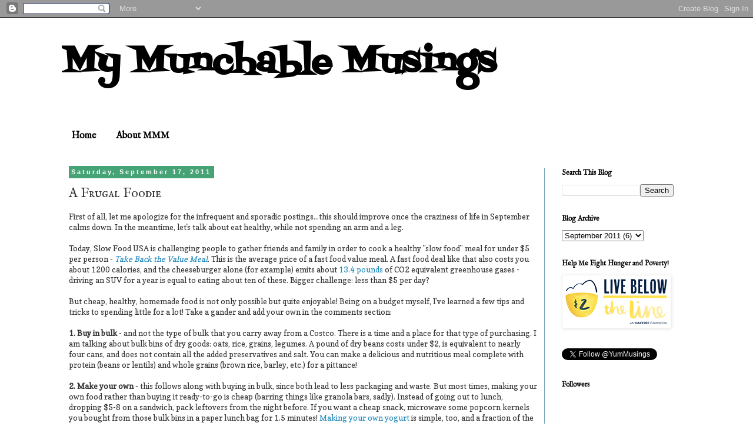

--- FILE ---
content_type: text/html; charset=UTF-8
request_url: http://www.mymunchablemusings.com/2011/09/frugal-foodie.html
body_size: 16295
content:
<!DOCTYPE html>
<html class='v2' dir='ltr' lang='en'>
<head>
<link href='https://www.blogger.com/static/v1/widgets/335934321-css_bundle_v2.css' rel='stylesheet' type='text/css'/>
<meta content='width=1100' name='viewport'/>
<meta content='text/html; charset=UTF-8' http-equiv='Content-Type'/>
<meta content='blogger' name='generator'/>
<link href='http://www.mymunchablemusings.com/favicon.ico' rel='icon' type='image/x-icon'/>
<link href='http://www.mymunchablemusings.com/2011/09/frugal-foodie.html' rel='canonical'/>
<link rel="alternate" type="application/atom+xml" title="My Munchable Musings - Atom" href="http://www.mymunchablemusings.com/feeds/posts/default" />
<link rel="alternate" type="application/rss+xml" title="My Munchable Musings - RSS" href="http://www.mymunchablemusings.com/feeds/posts/default?alt=rss" />
<link rel="service.post" type="application/atom+xml" title="My Munchable Musings - Atom" href="https://www.blogger.com/feeds/7908848125746073030/posts/default" />

<link rel="alternate" type="application/atom+xml" title="My Munchable Musings - Atom" href="http://www.mymunchablemusings.com/feeds/6404455093703100884/comments/default" />
<!--Can't find substitution for tag [blog.ieCssRetrofitLinks]-->
<link href='https://i.ytimg.com/vi/Cj9MSutJc_w/hqdefault.jpg' rel='image_src'/>
<meta content='http://www.mymunchablemusings.com/2011/09/frugal-foodie.html' property='og:url'/>
<meta content='A Frugal Foodie' property='og:title'/>
<meta content='First of all, let me apologize for the infrequent and sporadic postings...this should improve once the craziness of life in September calms ...' property='og:description'/>
<meta content='https://lh3.googleusercontent.com/blogger_img_proxy/AEn0k_uXx_OuVkXUoUgax5-AeKCZnS3Lm5BF0Xe7DtyEuQoIJjjzcdNrWb-bvRmdIIigKcF1Nw95nrb0p5-edH3B1ay9q1UxVzXmQjNb6E-UXqTU37mZGA=w1200-h630-n-k-no-nu' property='og:image'/>
<title>My Munchable Musings: A Frugal Foodie</title>
<style type='text/css'>@font-face{font-family:'Copse';font-style:normal;font-weight:400;font-display:swap;src:url(//fonts.gstatic.com/s/copse/v16/11hPGpDKz1rGb3dkFEmDUq-B.woff2)format('woff2');unicode-range:U+0000-00FF,U+0131,U+0152-0153,U+02BB-02BC,U+02C6,U+02DA,U+02DC,U+0304,U+0308,U+0329,U+2000-206F,U+20AC,U+2122,U+2191,U+2193,U+2212,U+2215,U+FEFF,U+FFFD;}@font-face{font-family:'Fontdiner Swanky';font-style:normal;font-weight:400;font-display:swap;src:url(//fonts.gstatic.com/s/fontdinerswanky/v24/ijwOs4XgRNsiaI5-hcVb4hQgMvCD0uYVKwOs1to.woff2)format('woff2');unicode-range:U+0000-00FF,U+0131,U+0152-0153,U+02BB-02BC,U+02C6,U+02DA,U+02DC,U+0304,U+0308,U+0329,U+2000-206F,U+20AC,U+2122,U+2191,U+2193,U+2212,U+2215,U+FEFF,U+FFFD;}@font-face{font-family:'IM Fell English';font-style:normal;font-weight:400;font-display:swap;src:url(//fonts.gstatic.com/s/imfellenglish/v14/Ktk1ALSLW8zDe0rthJysWrnLsAzHEKOYd4xI5g.woff2)format('woff2');unicode-range:U+0000-00FF,U+0131,U+0152-0153,U+02BB-02BC,U+02C6,U+02DA,U+02DC,U+0304,U+0308,U+0329,U+2000-206F,U+20AC,U+2122,U+2191,U+2193,U+2212,U+2215,U+FEFF,U+FFFD;}@font-face{font-family:'IM Fell English SC';font-style:normal;font-weight:400;font-display:swap;src:url(//fonts.gstatic.com/s/imfellenglishsc/v16/a8IENpD3CDX-4zrWfr1VY879qFF05pZ7PIIPoUgxzQ.woff2)format('woff2');unicode-range:U+0000-00FF,U+0131,U+0152-0153,U+02BB-02BC,U+02C6,U+02DA,U+02DC,U+0304,U+0308,U+0329,U+2000-206F,U+20AC,U+2122,U+2191,U+2193,U+2212,U+2215,U+FEFF,U+FFFD;}</style>
<style id='page-skin-1' type='text/css'><!--
/*
-----------------------------------------------
Blogger Template Style
Name:     Simple
Designer: Blogger
URL:      www.blogger.com
----------------------------------------------- */
/* Content
----------------------------------------------- */
body {
font: normal normal 12px Copse;
color: #333333;
background: #ffffff none repeat scroll top left;
padding: 0 0 0 0;
}
html body .region-inner {
min-width: 0;
max-width: 100%;
width: auto;
}
h2 {
font-size: 22px;
}
a:link {
text-decoration:none;
color: #2288bb;
}
a:visited {
text-decoration:none;
color: #888888;
}
a:hover {
text-decoration:underline;
color: #33aaff;
}
.body-fauxcolumn-outer .fauxcolumn-inner {
background: transparent none repeat scroll top left;
_background-image: none;
}
.body-fauxcolumn-outer .cap-top {
position: absolute;
z-index: 1;
height: 400px;
width: 100%;
}
.body-fauxcolumn-outer .cap-top .cap-left {
width: 100%;
background: transparent none repeat-x scroll top left;
_background-image: none;
}
.content-outer {
-moz-box-shadow: 0 0 0 rgba(0, 0, 0, .15);
-webkit-box-shadow: 0 0 0 rgba(0, 0, 0, .15);
-goog-ms-box-shadow: 0 0 0 #333333;
box-shadow: 0 0 0 rgba(0, 0, 0, .15);
margin-bottom: 1px;
}
.content-inner {
padding: 10px 40px;
}
.content-inner {
background-color: #ffffff;
}
/* Header
----------------------------------------------- */
.header-outer {
background: transparent none repeat-x scroll 0 -400px;
_background-image: none;
}
.Header h1 {
font: normal bold 60px Fontdiner Swanky;
color: #000000;
text-shadow: 0 0 0 rgba(0, 0, 0, .2);
}
.Header h1 a {
color: #000000;
}
.Header .description {
font-size: 18px;
color: #000000;
}
.header-inner .Header .titlewrapper {
padding: 22px 0;
}
.header-inner .Header .descriptionwrapper {
padding: 0 0;
}
/* Tabs
----------------------------------------------- */
.tabs-inner .section:first-child {
border-top: 0 solid transparent;
}
.tabs-inner .section:first-child ul {
margin-top: -1px;
border-top: 1px solid transparent;
border-left: 1px solid transparent;
border-right: 1px solid transparent;
}
.tabs-inner .widget ul {
background: transparent none repeat-x scroll 0 -800px;
_background-image: none;
border-bottom: 1px solid transparent;
margin-top: 0;
margin-left: -30px;
margin-right: -30px;
}
.tabs-inner .widget li a {
display: inline-block;
padding: .6em 1em;
font: normal bold 16px IM Fell English;
color: #000000;
border-left: 1px solid #ffffff;
border-right: 1px solid transparent;
}
.tabs-inner .widget li:first-child a {
border-left: none;
}
.tabs-inner .widget li.selected a, .tabs-inner .widget li a:hover {
color: #000000;
background-color: #eeeeee;
text-decoration: none;
}
/* Columns
----------------------------------------------- */
.main-outer {
border-top: 0 solid #6ea1bb;
}
.fauxcolumn-left-outer .fauxcolumn-inner {
border-right: 1px solid #6ea1bb;
}
.fauxcolumn-right-outer .fauxcolumn-inner {
border-left: 1px solid #6ea1bb;
}
/* Headings
----------------------------------------------- */
div.widget > h2,
div.widget h2.title {
margin: 0 0 1em 0;
font: normal bold 12px IM Fell English;
color: #000000;
}
/* Widgets
----------------------------------------------- */
.widget .zippy {
color: #999999;
text-shadow: 2px 2px 1px rgba(0, 0, 0, .1);
}
.widget .popular-posts ul {
list-style: none;
}
/* Posts
----------------------------------------------- */
h2.date-header {
font: normal bold 11px Arial, Tahoma, Helvetica, FreeSans, sans-serif;
}
.date-header span {
background-color: #46a375;
color: #ffffff;
padding: 0.4em;
letter-spacing: 3px;
margin: inherit;
}
.main-inner {
padding-top: 35px;
padding-bottom: 65px;
}
.main-inner .column-center-inner {
padding: 0 0;
}
.main-inner .column-center-inner .section {
margin: 0 1em;
}
.post {
margin: 0 0 45px 0;
}
h3.post-title, .comments h4 {
font: normal normal 22px IM Fell English SC;
margin: .75em 0 0;
}
.post-body {
font-size: 110%;
line-height: 1.4;
position: relative;
}
.post-body img, .post-body .tr-caption-container, .Profile img, .Image img,
.BlogList .item-thumbnail img {
padding: 2px;
background: #ffffff;
border: 1px solid #eeeeee;
-moz-box-shadow: 1px 1px 5px rgba(0, 0, 0, .1);
-webkit-box-shadow: 1px 1px 5px rgba(0, 0, 0, .1);
box-shadow: 1px 1px 5px rgba(0, 0, 0, .1);
}
.post-body img, .post-body .tr-caption-container {
padding: 5px;
}
.post-body .tr-caption-container {
color: #666666;
}
.post-body .tr-caption-container img {
padding: 0;
background: transparent;
border: none;
-moz-box-shadow: 0 0 0 rgba(0, 0, 0, .1);
-webkit-box-shadow: 0 0 0 rgba(0, 0, 0, .1);
box-shadow: 0 0 0 rgba(0, 0, 0, .1);
}
.post-header {
margin: 0 0 1.5em;
line-height: 1.6;
font-size: 90%;
}
.post-footer {
margin: 20px -2px 0;
padding: 5px 10px;
color: #666666;
background-color: #eeeeee;
border-bottom: 1px solid #eeeeee;
line-height: 1.6;
font-size: 90%;
}
#comments .comment-author {
padding-top: 1.5em;
border-top: 1px solid #6ea1bb;
background-position: 0 1.5em;
}
#comments .comment-author:first-child {
padding-top: 0;
border-top: none;
}
.avatar-image-container {
margin: .2em 0 0;
}
#comments .avatar-image-container img {
border: 1px solid #eeeeee;
}
/* Comments
----------------------------------------------- */
.comments .comments-content .icon.blog-author {
background-repeat: no-repeat;
background-image: url([data-uri]);
}
.comments .comments-content .loadmore a {
border-top: 1px solid #999999;
border-bottom: 1px solid #999999;
}
.comments .comment-thread.inline-thread {
background-color: #eeeeee;
}
.comments .continue {
border-top: 2px solid #999999;
}
/* Accents
---------------------------------------------- */
.section-columns td.columns-cell {
border-left: 1px solid #6ea1bb;
}
.blog-pager {
background: transparent url(http://www.blogblog.com/1kt/simple/paging_dot.png) repeat-x scroll top center;
}
.blog-pager-older-link, .home-link,
.blog-pager-newer-link {
background-color: #ffffff;
padding: 5px;
}
.footer-outer {
border-top: 1px dashed #bbbbbb;
}
/* Mobile
----------------------------------------------- */
body.mobile  {
background-size: auto;
}
.mobile .body-fauxcolumn-outer {
background: transparent none repeat scroll top left;
}
.mobile .body-fauxcolumn-outer .cap-top {
background-size: 100% auto;
}
.mobile .content-outer {
-webkit-box-shadow: 0 0 3px rgba(0, 0, 0, .15);
box-shadow: 0 0 3px rgba(0, 0, 0, .15);
}
.mobile .tabs-inner .widget ul {
margin-left: 0;
margin-right: 0;
}
.mobile .post {
margin: 0;
}
.mobile .main-inner .column-center-inner .section {
margin: 0;
}
.mobile .date-header span {
padding: 0.1em 10px;
margin: 0 -10px;
}
.mobile h3.post-title {
margin: 0;
}
.mobile .blog-pager {
background: transparent none no-repeat scroll top center;
}
.mobile .footer-outer {
border-top: none;
}
.mobile .main-inner, .mobile .footer-inner {
background-color: #ffffff;
}
.mobile-index-contents {
color: #333333;
}
.mobile-link-button {
background-color: #2288bb;
}
.mobile-link-button a:link, .mobile-link-button a:visited {
color: #ffffff;
}
.mobile .tabs-inner .section:first-child {
border-top: none;
}
.mobile .tabs-inner .PageList .widget-content {
background-color: #eeeeee;
color: #000000;
border-top: 1px solid transparent;
border-bottom: 1px solid transparent;
}
.mobile .tabs-inner .PageList .widget-content .pagelist-arrow {
border-left: 1px solid transparent;
}

--></style>
<style id='template-skin-1' type='text/css'><!--
body {
min-width: 1150px;
}
.content-outer, .content-fauxcolumn-outer, .region-inner {
min-width: 1150px;
max-width: 1150px;
_width: 1150px;
}
.main-inner .columns {
padding-left: 0px;
padding-right: 250px;
}
.main-inner .fauxcolumn-center-outer {
left: 0px;
right: 250px;
/* IE6 does not respect left and right together */
_width: expression(this.parentNode.offsetWidth -
parseInt("0px") -
parseInt("250px") + 'px');
}
.main-inner .fauxcolumn-left-outer {
width: 0px;
}
.main-inner .fauxcolumn-right-outer {
width: 250px;
}
.main-inner .column-left-outer {
width: 0px;
right: 100%;
margin-left: -0px;
}
.main-inner .column-right-outer {
width: 250px;
margin-right: -250px;
}
#layout {
min-width: 0;
}
#layout .content-outer {
min-width: 0;
width: 800px;
}
#layout .region-inner {
min-width: 0;
width: auto;
}
body#layout div.add_widget {
padding: 8px;
}
body#layout div.add_widget a {
margin-left: 32px;
}
--></style>
<link href='https://www.blogger.com/dyn-css/authorization.css?targetBlogID=7908848125746073030&amp;zx=d7506939-9ffb-4fbe-8d0c-d9fb4cbd010b' media='none' onload='if(media!=&#39;all&#39;)media=&#39;all&#39;' rel='stylesheet'/><noscript><link href='https://www.blogger.com/dyn-css/authorization.css?targetBlogID=7908848125746073030&amp;zx=d7506939-9ffb-4fbe-8d0c-d9fb4cbd010b' rel='stylesheet'/></noscript>
<meta name='google-adsense-platform-account' content='ca-host-pub-1556223355139109'/>
<meta name='google-adsense-platform-domain' content='blogspot.com'/>

</head>
<body class='loading variant-simplysimple'>
<div class='navbar section' id='navbar' name='Navbar'><div class='widget Navbar' data-version='1' id='Navbar1'><script type="text/javascript">
    function setAttributeOnload(object, attribute, val) {
      if(window.addEventListener) {
        window.addEventListener('load',
          function(){ object[attribute] = val; }, false);
      } else {
        window.attachEvent('onload', function(){ object[attribute] = val; });
      }
    }
  </script>
<div id="navbar-iframe-container"></div>
<script type="text/javascript" src="https://apis.google.com/js/platform.js"></script>
<script type="text/javascript">
      gapi.load("gapi.iframes:gapi.iframes.style.bubble", function() {
        if (gapi.iframes && gapi.iframes.getContext) {
          gapi.iframes.getContext().openChild({
              url: 'https://www.blogger.com/navbar/7908848125746073030?po\x3d6404455093703100884\x26origin\x3dhttp://www.mymunchablemusings.com',
              where: document.getElementById("navbar-iframe-container"),
              id: "navbar-iframe"
          });
        }
      });
    </script><script type="text/javascript">
(function() {
var script = document.createElement('script');
script.type = 'text/javascript';
script.src = '//pagead2.googlesyndication.com/pagead/js/google_top_exp.js';
var head = document.getElementsByTagName('head')[0];
if (head) {
head.appendChild(script);
}})();
</script>
</div></div>
<div class='body-fauxcolumns'>
<div class='fauxcolumn-outer body-fauxcolumn-outer'>
<div class='cap-top'>
<div class='cap-left'></div>
<div class='cap-right'></div>
</div>
<div class='fauxborder-left'>
<div class='fauxborder-right'></div>
<div class='fauxcolumn-inner'>
</div>
</div>
<div class='cap-bottom'>
<div class='cap-left'></div>
<div class='cap-right'></div>
</div>
</div>
</div>
<div class='content'>
<div class='content-fauxcolumns'>
<div class='fauxcolumn-outer content-fauxcolumn-outer'>
<div class='cap-top'>
<div class='cap-left'></div>
<div class='cap-right'></div>
</div>
<div class='fauxborder-left'>
<div class='fauxborder-right'></div>
<div class='fauxcolumn-inner'>
</div>
</div>
<div class='cap-bottom'>
<div class='cap-left'></div>
<div class='cap-right'></div>
</div>
</div>
</div>
<div class='content-outer'>
<div class='content-cap-top cap-top'>
<div class='cap-left'></div>
<div class='cap-right'></div>
</div>
<div class='fauxborder-left content-fauxborder-left'>
<div class='fauxborder-right content-fauxborder-right'></div>
<div class='content-inner'>
<header>
<div class='header-outer'>
<div class='header-cap-top cap-top'>
<div class='cap-left'></div>
<div class='cap-right'></div>
</div>
<div class='fauxborder-left header-fauxborder-left'>
<div class='fauxborder-right header-fauxborder-right'></div>
<div class='region-inner header-inner'>
<div class='header section' id='header' name='Header'><div class='widget Header' data-version='1' id='Header1'>
<div id='header-inner'>
<div class='titlewrapper'>
<h1 class='title'>
<a href='http://www.mymunchablemusings.com/'>
My Munchable Musings
</a>
</h1>
</div>
<div class='descriptionwrapper'>
<p class='description'><span>
</span></p>
</div>
</div>
</div></div>
</div>
</div>
<div class='header-cap-bottom cap-bottom'>
<div class='cap-left'></div>
<div class='cap-right'></div>
</div>
</div>
</header>
<div class='tabs-outer'>
<div class='tabs-cap-top cap-top'>
<div class='cap-left'></div>
<div class='cap-right'></div>
</div>
<div class='fauxborder-left tabs-fauxborder-left'>
<div class='fauxborder-right tabs-fauxborder-right'></div>
<div class='region-inner tabs-inner'>
<div class='tabs section' id='crosscol' name='Cross-Column'><div class='widget PageList' data-version='1' id='PageList1'>
<h2>Pages</h2>
<div class='widget-content'>
<ul>
<li>
<a href='http://www.mymunchablemusings.com/'>Home</a>
</li>
<li>
<a href='http://www.mymunchablemusings.com/p/about.html'>About MMM</a>
</li>
</ul>
<div class='clear'></div>
</div>
</div></div>
<div class='tabs no-items section' id='crosscol-overflow' name='Cross-Column 2'></div>
</div>
</div>
<div class='tabs-cap-bottom cap-bottom'>
<div class='cap-left'></div>
<div class='cap-right'></div>
</div>
</div>
<div class='main-outer'>
<div class='main-cap-top cap-top'>
<div class='cap-left'></div>
<div class='cap-right'></div>
</div>
<div class='fauxborder-left main-fauxborder-left'>
<div class='fauxborder-right main-fauxborder-right'></div>
<div class='region-inner main-inner'>
<div class='columns fauxcolumns'>
<div class='fauxcolumn-outer fauxcolumn-center-outer'>
<div class='cap-top'>
<div class='cap-left'></div>
<div class='cap-right'></div>
</div>
<div class='fauxborder-left'>
<div class='fauxborder-right'></div>
<div class='fauxcolumn-inner'>
</div>
</div>
<div class='cap-bottom'>
<div class='cap-left'></div>
<div class='cap-right'></div>
</div>
</div>
<div class='fauxcolumn-outer fauxcolumn-left-outer'>
<div class='cap-top'>
<div class='cap-left'></div>
<div class='cap-right'></div>
</div>
<div class='fauxborder-left'>
<div class='fauxborder-right'></div>
<div class='fauxcolumn-inner'>
</div>
</div>
<div class='cap-bottom'>
<div class='cap-left'></div>
<div class='cap-right'></div>
</div>
</div>
<div class='fauxcolumn-outer fauxcolumn-right-outer'>
<div class='cap-top'>
<div class='cap-left'></div>
<div class='cap-right'></div>
</div>
<div class='fauxborder-left'>
<div class='fauxborder-right'></div>
<div class='fauxcolumn-inner'>
</div>
</div>
<div class='cap-bottom'>
<div class='cap-left'></div>
<div class='cap-right'></div>
</div>
</div>
<!-- corrects IE6 width calculation -->
<div class='columns-inner'>
<div class='column-center-outer'>
<div class='column-center-inner'>
<div class='main section' id='main' name='Main'><div class='widget Blog' data-version='1' id='Blog1'>
<div class='blog-posts hfeed'>

          <div class="date-outer">
        
<h2 class='date-header'><span>Saturday, September 17, 2011</span></h2>

          <div class="date-posts">
        
<div class='post-outer'>
<div class='post hentry uncustomized-post-template' itemprop='blogPost' itemscope='itemscope' itemtype='http://schema.org/BlogPosting'>
<meta content='https://i.ytimg.com/vi/Cj9MSutJc_w/hqdefault.jpg' itemprop='image_url'/>
<meta content='7908848125746073030' itemprop='blogId'/>
<meta content='6404455093703100884' itemprop='postId'/>
<a name='6404455093703100884'></a>
<h3 class='post-title entry-title' itemprop='name'>
A Frugal Foodie
</h3>
<div class='post-header'>
<div class='post-header-line-1'></div>
</div>
<div class='post-body entry-content' id='post-body-6404455093703100884' itemprop='description articleBody'>
First of all, let me apologize for the infrequent and sporadic postings...this should improve once the craziness of life in September calms down. In the meantime, let's talk about eat healthy, while not spending an arm and a leg.<br />
<br />
Today, Slow Food USA is challenging people to gather friends and family in order to cook a healthy "slow food" meal for under $5 per person -&nbsp;<i><a href="https://secure3.convio.net/sfusa/site/SPageServer?pagename=5Challenge_Home">Take Back the Value Meal</a></i>.&nbsp;This is the average price of a fast food value meal. A fast food deal like that also costs you about 1200 calories, and the cheeseburger alone (for example) emits about <a href="http://www.openthefuture.com/cheeseburger_CF.html">13.4 pounds</a> of CO2 equivalent greenhouse gases - driving an SUV for a year is equal to eating about ten of these. Bigger challenge: less than $5 per day?<i>&nbsp;&nbsp;</i><br />
<br />
But cheap, healthy, homemade food is not only possible but quite enjoyable! Being on a budget myself, I've learned a few tips and tricks to spending little for a lot! Take a gander and add your own in the comments section:<br />
<br />
<b>1. Buy in bulk </b>- and not the type of bulk that you carry away from a Costco. There is a time and a place for that type of purchasing. I am talking about bulk bins of dry goods: oats, rice, grains, legumes. A pound of dry beans costs under $2, is equivalent to nearly four cans, and does not contain all the added preservatives and salt. You can make a delicious and nutritious meal complete with protein (beans or lentils) and whole grains (brown rice, barley, etc.) for a pittance!<br />
<b><br /></b>
<b>2.&nbsp;</b><b>Make your own&nbsp;</b>- this follows along with buying in bulk, since both lead to less packaging and waste. But most times, making your own food rather than buying it ready-to-go is cheap (barring things like granola bars, sadly). Instead of going out to lunch, dropping $5-8 on a sandwich, pack leftovers from the night before. If you want a cheap snack, microwave some popcorn kernels you bought from those bulk bins in a paper lunch bag for 1.5 minutes! <a href="http://www.soya.be/how-to-make-soy-yogurt.php">Making your own yogurt</a> is simple, too, and a fraction of the cost of individual yogurt containers (1/2 gallon soymilk ~$3.60 = 8 small jars yogurt).<br />
<b><br /></b>
<b>3. Grow your own</b>&nbsp;- you may not have room for a full-fledge garden (I don't), or even some raised beds, but odds are you can find space for a pot or two of herbs. Basil, thyme, oregano, mint, and chives make for easy herb gardens and cut costs of the dried stuff. You can also check your local surroundings for community garden space, and get your hands a bit dirty. Beans and lettuces are good starts!<br />
<b><br /></b>
<b>4. Buy only what you will eat </b>- we <a href="http://www.fao.org/news/story/en/item/74192/icode/">squander nearly half of our food</a> annually, most of it thrown away! Think of the wilted lettuce mush or that moldy ol' tomato. Often we toss the remains of meals or let food spoil because our eyes are bigger than our stomachs - whether that occurs when purchasing the produce or cooking a dish. Give some thought to what you buy and how much you make before getting carried away!<br />
<br />
<b>5. Eat seasonally</b>&nbsp;- bet you haven't heard that one before! But if you think about, when does your food cost the most? Are those strawberries in December really worth the pretty penny they cost? Seasonal sales at grocery stores may be the time to capitalize on certain produce items. Yes, you can get a banana all year long for 29 cents (sigh, I do too), but that doesn't hold for everything. The first apples tend to be more expensive than those during the middle of the fall, and when you are selling the last blueberries of the season, no matter how decrepit they look, you can charge whatever you want!<br />
<b><br /></b>
<b><span class="Apple-style-span" style="font-weight: normal;"><b>6. Looks aren't everything&nbsp;</b></span><span class="Apple-style-span" style="font-weight: normal;">- try hitting up your local farmers market for "seconds", or blemished, fruit. Particularly during the height of a season, farmers often have more of certain produce items than they know what to do with. I usually get pounds and pounds of slightly-less-than-perfect peaches, nectarines, and tomatoes during the summer bounty. These either end up frozen, as smoothies, baked into pies, or even eaten straight up.</span></b><br />
<b><span class="Apple-style-span" style="font-weight: normal;"><br /></span></b>
<b>7. Indulge every now and then</b>&nbsp;- none of us are saints, and if we try to be, at some point we might just crack! So, in the word of Michael Pollan, "eat food, not too much, mostly plants" ... but pick your treats. I usually go for chocolate. A good quality, dark chocolate bar, is not cheap. But, it's worth a splurge every now and then for a treat. Perhaps it's a nice dinner, a glass of fancy wine, or that fabulous heritage variety of beans you've been eying at the grocery store (what? did I say something?) Food should be enjoyed and not be an austerity measure, so it's worth going a little crazy every once in a while to change things up!<br />
<br />
<b><i>How do you save money while being good to your health and that of the planet?</i></b><br />
<b><i><br /></i></b>
<br />
<div style="text-align: center;">
<iframe allowfullscreen="" frameborder="0" height="315" src="http://www.youtube.com/embed/Cj9MSutJc_w" width="560"></iframe>
<b>4.&nbsp;</b></div>
<div style='clear: both;'></div>
</div>
<div class='post-footer'>
<div class='post-footer-line post-footer-line-1'>
<span class='post-author vcard'>
Posted by
<span class='fn' itemprop='author' itemscope='itemscope' itemtype='http://schema.org/Person'>
<meta content='https://www.blogger.com/profile/09336176944126890487' itemprop='url'/>
<a class='g-profile' href='https://www.blogger.com/profile/09336176944126890487' rel='author' title='author profile'>
<span itemprop='name'>Rachel</span>
</a>
</span>
</span>
<span class='post-timestamp'>
at
<meta content='http://www.mymunchablemusings.com/2011/09/frugal-foodie.html' itemprop='url'/>
<a class='timestamp-link' href='http://www.mymunchablemusings.com/2011/09/frugal-foodie.html' rel='bookmark' title='permanent link'><abbr class='published' itemprop='datePublished' title='2011-09-17T11:00:00-04:00'>11:00&#8239;AM</abbr></a>
</span>
<span class='post-comment-link'>
</span>
<span class='post-icons'>
<span class='item-action'>
<a href='https://www.blogger.com/email-post/7908848125746073030/6404455093703100884' title='Email Post'>
<img alt='' class='icon-action' height='13' src='https://resources.blogblog.com/img/icon18_email.gif' width='18'/>
</a>
</span>
<span class='item-control blog-admin pid-1510396352'>
<a href='https://www.blogger.com/post-edit.g?blogID=7908848125746073030&postID=6404455093703100884&from=pencil' title='Edit Post'>
<img alt='' class='icon-action' height='18' src='https://resources.blogblog.com/img/icon18_edit_allbkg.gif' width='18'/>
</a>
</span>
</span>
<div class='post-share-buttons goog-inline-block'>
<a class='goog-inline-block share-button sb-email' href='https://www.blogger.com/share-post.g?blogID=7908848125746073030&postID=6404455093703100884&target=email' target='_blank' title='Email This'><span class='share-button-link-text'>Email This</span></a><a class='goog-inline-block share-button sb-blog' href='https://www.blogger.com/share-post.g?blogID=7908848125746073030&postID=6404455093703100884&target=blog' onclick='window.open(this.href, "_blank", "height=270,width=475"); return false;' target='_blank' title='BlogThis!'><span class='share-button-link-text'>BlogThis!</span></a><a class='goog-inline-block share-button sb-twitter' href='https://www.blogger.com/share-post.g?blogID=7908848125746073030&postID=6404455093703100884&target=twitter' target='_blank' title='Share to X'><span class='share-button-link-text'>Share to X</span></a><a class='goog-inline-block share-button sb-facebook' href='https://www.blogger.com/share-post.g?blogID=7908848125746073030&postID=6404455093703100884&target=facebook' onclick='window.open(this.href, "_blank", "height=430,width=640"); return false;' target='_blank' title='Share to Facebook'><span class='share-button-link-text'>Share to Facebook</span></a><a class='goog-inline-block share-button sb-pinterest' href='https://www.blogger.com/share-post.g?blogID=7908848125746073030&postID=6404455093703100884&target=pinterest' target='_blank' title='Share to Pinterest'><span class='share-button-link-text'>Share to Pinterest</span></a>
</div>
</div>
<div class='post-footer-line post-footer-line-2'>
<span class='post-labels'>
Labels:
<a href='http://www.mymunchablemusings.com/search/label/Environment' rel='tag'>Environment</a>,
<a href='http://www.mymunchablemusings.com/search/label/health' rel='tag'>health</a>,
<a href='http://www.mymunchablemusings.com/search/label/markets' rel='tag'>markets</a>
</span>
</div>
<div class='post-footer-line post-footer-line-3'>
<span class='post-location'>
</span>
</div>
</div>
</div>
<div class='comments' id='comments'>
<a name='comments'></a>
<h4>No comments:</h4>
<div id='Blog1_comments-block-wrapper'>
<dl class='avatar-comment-indent' id='comments-block'>
</dl>
</div>
<p class='comment-footer'>
<a href='https://www.blogger.com/comment/fullpage/post/7908848125746073030/6404455093703100884' onclick=''>Post a Comment</a>
</p>
</div>
</div>

        </div></div>
      
</div>
<div class='blog-pager' id='blog-pager'>
<span id='blog-pager-newer-link'>
<a class='blog-pager-newer-link' href='http://www.mymunchablemusings.com/2011/09/dare-to-bake-i-kinda-can-believe-its.html' id='Blog1_blog-pager-newer-link' title='Newer Post'>Newer Post</a>
</span>
<span id='blog-pager-older-link'>
<a class='blog-pager-older-link' href='http://www.mymunchablemusings.com/2011/09/empty-fridge-quickie.html' id='Blog1_blog-pager-older-link' title='Older Post'>Older Post</a>
</span>
<a class='home-link' href='http://www.mymunchablemusings.com/'>Home</a>
</div>
<div class='clear'></div>
<div class='post-feeds'>
<div class='feed-links'>
Subscribe to:
<a class='feed-link' href='http://www.mymunchablemusings.com/feeds/6404455093703100884/comments/default' target='_blank' type='application/atom+xml'>Post Comments (Atom)</a>
</div>
</div>
</div><div class='widget Label' data-version='1' id='Label1'>
<h2>Labels</h2>
<div class='widget-content cloud-label-widget-content'>
<span class='label-size label-size-2'>
<a dir='ltr' href='http://www.mymunchablemusings.com/search/label/academic'>academic</a>
</span>
<span class='label-size label-size-5'>
<a dir='ltr' href='http://www.mymunchablemusings.com/search/label/agriculture'>agriculture</a>
</span>
<span class='label-size label-size-3'>
<a dir='ltr' href='http://www.mymunchablemusings.com/search/label/almond'>almond</a>
</span>
<span class='label-size label-size-1'>
<a dir='ltr' href='http://www.mymunchablemusings.com/search/label/amaranth'>amaranth</a>
</span>
<span class='label-size label-size-2'>
<a dir='ltr' href='http://www.mymunchablemusings.com/search/label/animals'>animals</a>
</span>
<span class='label-size label-size-4'>
<a dir='ltr' href='http://www.mymunchablemusings.com/search/label/apples'>apples</a>
</span>
<span class='label-size label-size-2'>
<a dir='ltr' href='http://www.mymunchablemusings.com/search/label/apricot'>apricot</a>
</span>
<span class='label-size label-size-3'>
<a dir='ltr' href='http://www.mymunchablemusings.com/search/label/asparagus'>asparagus</a>
</span>
<span class='label-size label-size-2'>
<a dir='ltr' href='http://www.mymunchablemusings.com/search/label/avocado'>avocado</a>
</span>
<span class='label-size label-size-2'>
<a dir='ltr' href='http://www.mymunchablemusings.com/search/label/baking'>baking</a>
</span>
<span class='label-size label-size-3'>
<a dir='ltr' href='http://www.mymunchablemusings.com/search/label/banana'>banana</a>
</span>
<span class='label-size label-size-3'>
<a dir='ltr' href='http://www.mymunchablemusings.com/search/label/bars'>bars</a>
</span>
<span class='label-size label-size-3'>
<a dir='ltr' href='http://www.mymunchablemusings.com/search/label/basil'>basil</a>
</span>
<span class='label-size label-size-4'>
<a dir='ltr' href='http://www.mymunchablemusings.com/search/label/beans'>beans</a>
</span>
<span class='label-size label-size-2'>
<a dir='ltr' href='http://www.mymunchablemusings.com/search/label/bees'>bees</a>
</span>
<span class='label-size label-size-3'>
<a dir='ltr' href='http://www.mymunchablemusings.com/search/label/beets'>beets</a>
</span>
<span class='label-size label-size-3'>
<a dir='ltr' href='http://www.mymunchablemusings.com/search/label/berries'>berries</a>
</span>
<span class='label-size label-size-3'>
<a dir='ltr' href='http://www.mymunchablemusings.com/search/label/biodiversity'>biodiversity</a>
</span>
<span class='label-size label-size-3'>
<a dir='ltr' href='http://www.mymunchablemusings.com/search/label/blog%20action%20day'>blog action day</a>
</span>
<span class='label-size label-size-3'>
<a dir='ltr' href='http://www.mymunchablemusings.com/search/label/blueberries'>blueberries</a>
</span>
<span class='label-size label-size-2'>
<a dir='ltr' href='http://www.mymunchablemusings.com/search/label/book'>book</a>
</span>
<span class='label-size label-size-3'>
<a dir='ltr' href='http://www.mymunchablemusings.com/search/label/bread'>bread</a>
</span>
<span class='label-size label-size-3'>
<a dir='ltr' href='http://www.mymunchablemusings.com/search/label/Cabbage'>Cabbage</a>
</span>
<span class='label-size label-size-3'>
<a dir='ltr' href='http://www.mymunchablemusings.com/search/label/Cake'>Cake</a>
</span>
<span class='label-size label-size-1'>
<a dir='ltr' href='http://www.mymunchablemusings.com/search/label/carob'>carob</a>
</span>
<span class='label-size label-size-3'>
<a dir='ltr' href='http://www.mymunchablemusings.com/search/label/carrots'>carrots</a>
</span>
<span class='label-size label-size-2'>
<a dir='ltr' href='http://www.mymunchablemusings.com/search/label/cashew'>cashew</a>
</span>
<span class='label-size label-size-3'>
<a dir='ltr' href='http://www.mymunchablemusings.com/search/label/cauliflower'>cauliflower</a>
</span>
<span class='label-size label-size-2'>
<a dir='ltr' href='http://www.mymunchablemusings.com/search/label/celery'>celery</a>
</span>
<span class='label-size label-size-2'>
<a dir='ltr' href='http://www.mymunchablemusings.com/search/label/chard'>chard</a>
</span>
<span class='label-size label-size-1'>
<a dir='ltr' href='http://www.mymunchablemusings.com/search/label/Cheese'>Cheese</a>
</span>
<span class='label-size label-size-2'>
<a dir='ltr' href='http://www.mymunchablemusings.com/search/label/cherry'>cherry</a>
</span>
<span class='label-size label-size-3'>
<a dir='ltr' href='http://www.mymunchablemusings.com/search/label/chickpeas'>chickpeas</a>
</span>
<span class='label-size label-size-5'>
<a dir='ltr' href='http://www.mymunchablemusings.com/search/label/chocolate'>chocolate</a>
</span>
<span class='label-size label-size-3'>
<a dir='ltr' href='http://www.mymunchablemusings.com/search/label/chocolate%20with%20a%20soul'>chocolate with a soul</a>
</span>
<span class='label-size label-size-1'>
<a dir='ltr' href='http://www.mymunchablemusings.com/search/label/Cinnamon%20rolls'>Cinnamon rolls</a>
</span>
<span class='label-size label-size-4'>
<a dir='ltr' href='http://www.mymunchablemusings.com/search/label/climate%20change'>climate change</a>
</span>
<span class='label-size label-size-4'>
<a dir='ltr' href='http://www.mymunchablemusings.com/search/label/coconut'>coconut</a>
</span>
<span class='label-size label-size-3'>
<a dir='ltr' href='http://www.mymunchablemusings.com/search/label/coffee'>coffee</a>
</span>
<span class='label-size label-size-1'>
<a dir='ltr' href='http://www.mymunchablemusings.com/search/label/commodities'>commodities</a>
</span>
<span class='label-size label-size-2'>
<a dir='ltr' href='http://www.mymunchablemusings.com/search/label/conflict'>conflict</a>
</span>
<span class='label-size label-size-2'>
<a dir='ltr' href='http://www.mymunchablemusings.com/search/label/conservation'>conservation</a>
</span>
<span class='label-size label-size-3'>
<a dir='ltr' href='http://www.mymunchablemusings.com/search/label/contest'>contest</a>
</span>
<span class='label-size label-size-4'>
<a dir='ltr' href='http://www.mymunchablemusings.com/search/label/cookies'>cookies</a>
</span>
<span class='label-size label-size-2'>
<a dir='ltr' href='http://www.mymunchablemusings.com/search/label/corn'>corn</a>
</span>
<span class='label-size label-size-2'>
<a dir='ltr' href='http://www.mymunchablemusings.com/search/label/crisp'>crisp</a>
</span>
<span class='label-size label-size-1'>
<a dir='ltr' href='http://www.mymunchablemusings.com/search/label/cucumber'>cucumber</a>
</span>
<span class='label-size label-size-2'>
<a dir='ltr' href='http://www.mymunchablemusings.com/search/label/culture'>culture</a>
</span>
<span class='label-size label-size-1'>
<a dir='ltr' href='http://www.mymunchablemusings.com/search/label/dairy'>dairy</a>
</span>
<span class='label-size label-size-4'>
<a dir='ltr' href='http://www.mymunchablemusings.com/search/label/daring%20bakers'>daring bakers</a>
</span>
<span class='label-size label-size-2'>
<a dir='ltr' href='http://www.mymunchablemusings.com/search/label/dates'>dates</a>
</span>
<span class='label-size label-size-2'>
<a dir='ltr' href='http://www.mymunchablemusings.com/search/label/deforestation'>deforestation</a>
</span>
<span class='label-size label-size-1'>
<a dir='ltr' href='http://www.mymunchablemusings.com/search/label/dess'>dess</a>
</span>
<span class='label-size label-size-3'>
<a dir='ltr' href='http://www.mymunchablemusings.com/search/label/dessert'>dessert</a>
</span>
<span class='label-size label-size-3'>
<a dir='ltr' href='http://www.mymunchablemusings.com/search/label/eggplant'>eggplant</a>
</span>
<span class='label-size label-size-2'>
<a dir='ltr' href='http://www.mymunchablemusings.com/search/label/eggs'>eggs</a>
</span>
<span class='label-size label-size-5'>
<a dir='ltr' href='http://www.mymunchablemusings.com/search/label/Environment'>Environment</a>
</span>
<span class='label-size label-size-4'>
<a dir='ltr' href='http://www.mymunchablemusings.com/search/label/Ethics'>Ethics</a>
</span>
<span class='label-size label-size-3'>
<a dir='ltr' href='http://www.mymunchablemusings.com/search/label/fair%20trade'>fair trade</a>
</span>
<span class='label-size label-size-2'>
<a dir='ltr' href='http://www.mymunchablemusings.com/search/label/fennel'>fennel</a>
</span>
<span class='label-size label-size-2'>
<a dir='ltr' href='http://www.mymunchablemusings.com/search/label/figs'>figs</a>
</span>
<span class='label-size label-size-2'>
<a dir='ltr' href='http://www.mymunchablemusings.com/search/label/film'>film</a>
</span>
<span class='label-size label-size-2'>
<a dir='ltr' href='http://www.mymunchablemusings.com/search/label/fish'>fish</a>
</span>
<span class='label-size label-size-2'>
<a dir='ltr' href='http://www.mymunchablemusings.com/search/label/Food%20Waste'>Food Waste</a>
</span>
<span class='label-size label-size-1'>
<a dir='ltr' href='http://www.mymunchablemusings.com/search/label/Foodie%20blogroll'>Foodie blogroll</a>
</span>
<span class='label-size label-size-1'>
<a dir='ltr' href='http://www.mymunchablemusings.com/search/label/Frugal%20Foodie'>Frugal Foodie</a>
</span>
<span class='label-size label-size-3'>
<a dir='ltr' href='http://www.mymunchablemusings.com/search/label/Gardening'>Gardening</a>
</span>
<span class='label-size label-size-3'>
<a dir='ltr' href='http://www.mymunchablemusings.com/search/label/garlic'>garlic</a>
</span>
<span class='label-size label-size-3'>
<a dir='ltr' href='http://www.mymunchablemusings.com/search/label/gender'>gender</a>
</span>
<span class='label-size label-size-3'>
<a dir='ltr' href='http://www.mymunchablemusings.com/search/label/ginger'>ginger</a>
</span>
<span class='label-size label-size-4'>
<a dir='ltr' href='http://www.mymunchablemusings.com/search/label/gluten-free'>gluten-free</a>
</span>
<span class='label-size label-size-3'>
<a dir='ltr' href='http://www.mymunchablemusings.com/search/label/GMO'>GMO</a>
</span>
<span class='label-size label-size-3'>
<a dir='ltr' href='http://www.mymunchablemusings.com/search/label/grains'>grains</a>
</span>
<span class='label-size label-size-2'>
<a dir='ltr' href='http://www.mymunchablemusings.com/search/label/granola'>granola</a>
</span>
<span class='label-size label-size-2'>
<a dir='ltr' href='http://www.mymunchablemusings.com/search/label/grapes'>grapes</a>
</span>
<span class='label-size label-size-3'>
<a dir='ltr' href='http://www.mymunchablemusings.com/search/label/Greens'>Greens</a>
</span>
<span class='label-size label-size-2'>
<a dir='ltr' href='http://www.mymunchablemusings.com/search/label/hazelnut'>hazelnut</a>
</span>
<span class='label-size label-size-4'>
<a dir='ltr' href='http://www.mymunchablemusings.com/search/label/health'>health</a>
</span>
<span class='label-size label-size-2'>
<a dir='ltr' href='http://www.mymunchablemusings.com/search/label/history'>history</a>
</span>
<span class='label-size label-size-4'>
<a dir='ltr' href='http://www.mymunchablemusings.com/search/label/Holiday'>Holiday</a>
</span>
<span class='label-size label-size-2'>
<a dir='ltr' href='http://www.mymunchablemusings.com/search/label/honey'>honey</a>
</span>
<span class='label-size label-size-1'>
<a dir='ltr' href='http://www.mymunchablemusings.com/search/label/horseradish'>horseradish</a>
</span>
<span class='label-size label-size-2'>
<a dir='ltr' href='http://www.mymunchablemusings.com/search/label/human%20rights'>human rights</a>
</span>
<span class='label-size label-size-4'>
<a dir='ltr' href='http://www.mymunchablemusings.com/search/label/hunger'>hunger</a>
</span>
<span class='label-size label-size-2'>
<a dir='ltr' href='http://www.mymunchablemusings.com/search/label/ice%20cream'>ice cream</a>
</span>
<span class='label-size label-size-2'>
<a dir='ltr' href='http://www.mymunchablemusings.com/search/label/Indian'>Indian</a>
</span>
<span class='label-size label-size-3'>
<a dir='ltr' href='http://www.mymunchablemusings.com/search/label/Kale'>Kale</a>
</span>
<span class='label-size label-size-1'>
<a dir='ltr' href='http://www.mymunchablemusings.com/search/label/Kiwi'>Kiwi</a>
</span>
<span class='label-size label-size-2'>
<a dir='ltr' href='http://www.mymunchablemusings.com/search/label/kohlrabi'>kohlrabi</a>
</span>
<span class='label-size label-size-3'>
<a dir='ltr' href='http://www.mymunchablemusings.com/search/label/lemon'>lemon</a>
</span>
<span class='label-size label-size-3'>
<a dir='ltr' href='http://www.mymunchablemusings.com/search/label/lentils'>lentils</a>
</span>
<span class='label-size label-size-2'>
<a dir='ltr' href='http://www.mymunchablemusings.com/search/label/lime'>lime</a>
</span>
<span class='label-size label-size-4'>
<a dir='ltr' href='http://www.mymunchablemusings.com/search/label/Live%20Below%20the%20Line'>Live Below the Line</a>
</span>
<span class='label-size label-size-3'>
<a dir='ltr' href='http://www.mymunchablemusings.com/search/label/livestock'>livestock</a>
</span>
<span class='label-size label-size-3'>
<a dir='ltr' href='http://www.mymunchablemusings.com/search/label/macarons'>macarons</a>
</span>
<span class='label-size label-size-2'>
<a dir='ltr' href='http://www.mymunchablemusings.com/search/label/mango'>mango</a>
</span>
<span class='label-size label-size-3'>
<a dir='ltr' href='http://www.mymunchablemusings.com/search/label/markets'>markets</a>
</span>
<span class='label-size label-size-2'>
<a dir='ltr' href='http://www.mymunchablemusings.com/search/label/melon'>melon</a>
</span>
<span class='label-size label-size-2'>
<a dir='ltr' href='http://www.mymunchablemusings.com/search/label/mint'>mint</a>
</span>
<span class='label-size label-size-3'>
<a dir='ltr' href='http://www.mymunchablemusings.com/search/label/muffin'>muffin</a>
</span>
<span class='label-size label-size-3'>
<a dir='ltr' href='http://www.mymunchablemusings.com/search/label/Munchable%20Soapbox'>Munchable Soapbox</a>
</span>
<span class='label-size label-size-3'>
<a dir='ltr' href='http://www.mymunchablemusings.com/search/label/mushrooms'>mushrooms</a>
</span>
<span class='label-size label-size-2'>
<a dir='ltr' href='http://www.mymunchablemusings.com/search/label/nutrition'>nutrition</a>
</span>
<span class='label-size label-size-4'>
<a dir='ltr' href='http://www.mymunchablemusings.com/search/label/nuts'>nuts</a>
</span>
<span class='label-size label-size-2'>
<a dir='ltr' href='http://www.mymunchablemusings.com/search/label/okra'>okra</a>
</span>
<span class='label-size label-size-2'>
<a dir='ltr' href='http://www.mymunchablemusings.com/search/label/olive%20oil'>olive oil</a>
</span>
<span class='label-size label-size-3'>
<a dir='ltr' href='http://www.mymunchablemusings.com/search/label/onion'>onion</a>
</span>
<span class='label-size label-size-3'>
<a dir='ltr' href='http://www.mymunchablemusings.com/search/label/orange'>orange</a>
</span>
<span class='label-size label-size-3'>
<a dir='ltr' href='http://www.mymunchablemusings.com/search/label/organic'>organic</a>
</span>
<span class='label-size label-size-1'>
<a dir='ltr' href='http://www.mymunchablemusings.com/search/label/pasta'>pasta</a>
</span>
<span class='label-size label-size-2'>
<a dir='ltr' href='http://www.mymunchablemusings.com/search/label/Pastry'>Pastry</a>
</span>
<span class='label-size label-size-3'>
<a dir='ltr' href='http://www.mymunchablemusings.com/search/label/peaches'>peaches</a>
</span>
<span class='label-size label-size-3'>
<a dir='ltr' href='http://www.mymunchablemusings.com/search/label/peanut%20butter'>peanut butter</a>
</span>
<span class='label-size label-size-3'>
<a dir='ltr' href='http://www.mymunchablemusings.com/search/label/Pears'>Pears</a>
</span>
<span class='label-size label-size-2'>
<a dir='ltr' href='http://www.mymunchablemusings.com/search/label/peas'>peas</a>
</span>
<span class='label-size label-size-2'>
<a dir='ltr' href='http://www.mymunchablemusings.com/search/label/peppers'>peppers</a>
</span>
<span class='label-size label-size-4'>
<a dir='ltr' href='http://www.mymunchablemusings.com/search/label/Pie'>Pie</a>
</span>
<span class='label-size label-size-2'>
<a dir='ltr' href='http://www.mymunchablemusings.com/search/label/pistachio'>pistachio</a>
</span>
<span class='label-size label-size-2'>
<a dir='ltr' href='http://www.mymunchablemusings.com/search/label/plum'>plum</a>
</span>
<span class='label-size label-size-4'>
<a dir='ltr' href='http://www.mymunchablemusings.com/search/label/policy'>policy</a>
</span>
<span class='label-size label-size-1'>
<a dir='ltr' href='http://www.mymunchablemusings.com/search/label/pollution'>pollution</a>
</span>
<span class='label-size label-size-3'>
<a dir='ltr' href='http://www.mymunchablemusings.com/search/label/potatoes'>potatoes</a>
</span>
<span class='label-size label-size-4'>
<a dir='ltr' href='http://www.mymunchablemusings.com/search/label/poverty'>poverty</a>
</span>
<span class='label-size label-size-4'>
<a dir='ltr' href='http://www.mymunchablemusings.com/search/label/Produce%20of%20the%20Week'>Produce of the Week</a>
</span>
<span class='label-size label-size-2'>
<a dir='ltr' href='http://www.mymunchablemusings.com/search/label/protein'>protein</a>
</span>
<span class='label-size label-size-2'>
<a dir='ltr' href='http://www.mymunchablemusings.com/search/label/quinoa'>quinoa</a>
</span>
<span class='label-size label-size-1'>
<a dir='ltr' href='http://www.mymunchablemusings.com/search/label/Rabe'>Rabe</a>
</span>
<span class='label-size label-size-3'>
<a dir='ltr' href='http://www.mymunchablemusings.com/search/label/raw'>raw</a>
</span>
<span class='label-size label-size-3'>
<a dir='ltr' href='http://www.mymunchablemusings.com/search/label/resources'>resources</a>
</span>
<span class='label-size label-size-3'>
<a dir='ltr' href='http://www.mymunchablemusings.com/search/label/restaurants'>restaurants</a>
</span>
<span class='label-size label-size-3'>
<a dir='ltr' href='http://www.mymunchablemusings.com/search/label/rhubarb'>rhubarb</a>
</span>
<span class='label-size label-size-2'>
<a dir='ltr' href='http://www.mymunchablemusings.com/search/label/risotto'>risotto</a>
</span>
<span class='label-size label-size-2'>
<a dir='ltr' href='http://www.mymunchablemusings.com/search/label/root%20vegetables'>root vegetables</a>
</span>
<span class='label-size label-size-3'>
<a dir='ltr' href='http://www.mymunchablemusings.com/search/label/salad'>salad</a>
</span>
<span class='label-size label-size-2'>
<a dir='ltr' href='http://www.mymunchablemusings.com/search/label/seafood'>seafood</a>
</span>
<span class='label-size label-size-3'>
<a dir='ltr' href='http://www.mymunchablemusings.com/search/label/sesame'>sesame</a>
</span>
<span class='label-size label-size-3'>
<a dir='ltr' href='http://www.mymunchablemusings.com/search/label/smoothie'>smoothie</a>
</span>
<span class='label-size label-size-2'>
<a dir='ltr' href='http://www.mymunchablemusings.com/search/label/social%20justice'>social justice</a>
</span>
<span class='label-size label-size-3'>
<a dir='ltr' href='http://www.mymunchablemusings.com/search/label/SOS'>SOS</a>
</span>
<span class='label-size label-size-3'>
<a dir='ltr' href='http://www.mymunchablemusings.com/search/label/soup'>soup</a>
</span>
<span class='label-size label-size-3'>
<a dir='ltr' href='http://www.mymunchablemusings.com/search/label/spinach'>spinach</a>
</span>
<span class='label-size label-size-3'>
<a dir='ltr' href='http://www.mymunchablemusings.com/search/label/Squash'>Squash</a>
</span>
<span class='label-size label-size-3'>
<a dir='ltr' href='http://www.mymunchablemusings.com/search/label/stevia'>stevia</a>
</span>
<span class='label-size label-size-3'>
<a dir='ltr' href='http://www.mymunchablemusings.com/search/label/strawberry'>strawberry</a>
</span>
<span class='label-size label-size-2'>
<a dir='ltr' href='http://www.mymunchablemusings.com/search/label/sunchoke'>sunchoke</a>
</span>
<span class='label-size label-size-2'>
<a dir='ltr' href='http://www.mymunchablemusings.com/search/label/sunflower%20seeds'>sunflower seeds</a>
</span>
<span class='label-size label-size-5'>
<a dir='ltr' href='http://www.mymunchablemusings.com/search/label/sustainability'>sustainability</a>
</span>
<span class='label-size label-size-3'>
<a dir='ltr' href='http://www.mymunchablemusings.com/search/label/sweet%20potato'>sweet potato</a>
</span>
<span class='label-size label-size-2'>
<a dir='ltr' href='http://www.mymunchablemusings.com/search/label/tea'>tea</a>
</span>
<span class='label-size label-size-1'>
<a dir='ltr' href='http://www.mymunchablemusings.com/search/label/tempeh'>tempeh</a>
</span>
<span class='label-size label-size-3'>
<a dir='ltr' href='http://www.mymunchablemusings.com/search/label/Tofu'>Tofu</a>
</span>
<span class='label-size label-size-3'>
<a dir='ltr' href='http://www.mymunchablemusings.com/search/label/tomato'>tomato</a>
</span>
<span class='label-size label-size-2'>
<a dir='ltr' href='http://www.mymunchablemusings.com/search/label/tradition'>tradition</a>
</span>
<span class='label-size label-size-2'>
<a dir='ltr' href='http://www.mymunchablemusings.com/search/label/trains'>trains</a>
</span>
<span class='label-size label-size-3'>
<a dir='ltr' href='http://www.mymunchablemusings.com/search/label/Travel'>Travel</a>
</span>
<span class='label-size label-size-2'>
<a dir='ltr' href='http://www.mymunchablemusings.com/search/label/Turnip'>Turnip</a>
</span>
<span class='label-size label-size-5'>
<a dir='ltr' href='http://www.mymunchablemusings.com/search/label/Vegan'>Vegan</a>
</span>
<span class='label-size label-size-4'>
<a dir='ltr' href='http://www.mymunchablemusings.com/search/label/Vegan%20MoFo'>Vegan MoFo</a>
</span>
<span class='label-size label-size-4'>
<a dir='ltr' href='http://www.mymunchablemusings.com/search/label/water'>water</a>
</span>
<span class='label-size label-size-1'>
<a dir='ltr' href='http://www.mymunchablemusings.com/search/label/wheat%20berries'>wheat berries</a>
</span>
<span class='label-size label-size-4'>
<a dir='ltr' href='http://www.mymunchablemusings.com/search/label/winter%20squash'>winter squash</a>
</span>
<span class='label-size label-size-3'>
<a dir='ltr' href='http://www.mymunchablemusings.com/search/label/zucchini'>zucchini</a>
</span>
<div class='clear'></div>
</div>
</div></div>
</div>
</div>
<div class='column-left-outer'>
<div class='column-left-inner'>
<aside>
</aside>
</div>
</div>
<div class='column-right-outer'>
<div class='column-right-inner'>
<aside>
<div class='sidebar section' id='sidebar-right-1'><div class='widget BlogSearch' data-version='1' id='BlogSearch1'>
<h2 class='title'>Search This Blog</h2>
<div class='widget-content'>
<div id='BlogSearch1_form'>
<form action='http://www.mymunchablemusings.com/search' class='gsc-search-box' target='_top'>
<table cellpadding='0' cellspacing='0' class='gsc-search-box'>
<tbody>
<tr>
<td class='gsc-input'>
<input autocomplete='off' class='gsc-input' name='q' size='10' title='search' type='text' value=''/>
</td>
<td class='gsc-search-button'>
<input class='gsc-search-button' title='search' type='submit' value='Search'/>
</td>
</tr>
</tbody>
</table>
</form>
</div>
</div>
<div class='clear'></div>
</div><div class='widget BlogArchive' data-version='1' id='BlogArchive1'>
<h2>Blog Archive</h2>
<div class='widget-content'>
<div id='ArchiveList'>
<div id='BlogArchive1_ArchiveList'>
<select id='BlogArchive1_ArchiveMenu'>
<option value=''>Blog Archive</option>
<option value='http://www.mymunchablemusings.com/2021/01/'>January 2021 (1)</option>
<option value='http://www.mymunchablemusings.com/2020/12/'>December 2020 (1)</option>
<option value='http://www.mymunchablemusings.com/2020/03/'>March 2020 (1)</option>
<option value='http://www.mymunchablemusings.com/2020/01/'>January 2020 (1)</option>
<option value='http://www.mymunchablemusings.com/2019/07/'>July 2019 (2)</option>
<option value='http://www.mymunchablemusings.com/2019/02/'>February 2019 (1)</option>
<option value='http://www.mymunchablemusings.com/2019/01/'>January 2019 (1)</option>
<option value='http://www.mymunchablemusings.com/2018/11/'>November 2018 (2)</option>
<option value='http://www.mymunchablemusings.com/2018/09/'>September 2018 (1)</option>
<option value='http://www.mymunchablemusings.com/2018/05/'>May 2018 (2)</option>
<option value='http://www.mymunchablemusings.com/2018/04/'>April 2018 (2)</option>
<option value='http://www.mymunchablemusings.com/2018/03/'>March 2018 (1)</option>
<option value='http://www.mymunchablemusings.com/2018/02/'>February 2018 (3)</option>
<option value='http://www.mymunchablemusings.com/2018/01/'>January 2018 (1)</option>
<option value='http://www.mymunchablemusings.com/2017/12/'>December 2017 (1)</option>
<option value='http://www.mymunchablemusings.com/2017/11/'>November 2017 (1)</option>
<option value='http://www.mymunchablemusings.com/2017/08/'>August 2017 (1)</option>
<option value='http://www.mymunchablemusings.com/2017/07/'>July 2017 (1)</option>
<option value='http://www.mymunchablemusings.com/2017/06/'>June 2017 (1)</option>
<option value='http://www.mymunchablemusings.com/2017/05/'>May 2017 (2)</option>
<option value='http://www.mymunchablemusings.com/2017/04/'>April 2017 (2)</option>
<option value='http://www.mymunchablemusings.com/2017/03/'>March 2017 (1)</option>
<option value='http://www.mymunchablemusings.com/2016/12/'>December 2016 (3)</option>
<option value='http://www.mymunchablemusings.com/2016/11/'>November 2016 (1)</option>
<option value='http://www.mymunchablemusings.com/2016/10/'>October 2016 (4)</option>
<option value='http://www.mymunchablemusings.com/2016/08/'>August 2016 (1)</option>
<option value='http://www.mymunchablemusings.com/2016/07/'>July 2016 (3)</option>
<option value='http://www.mymunchablemusings.com/2016/06/'>June 2016 (2)</option>
<option value='http://www.mymunchablemusings.com/2016/05/'>May 2016 (4)</option>
<option value='http://www.mymunchablemusings.com/2016/04/'>April 2016 (2)</option>
<option value='http://www.mymunchablemusings.com/2016/03/'>March 2016 (1)</option>
<option value='http://www.mymunchablemusings.com/2016/02/'>February 2016 (3)</option>
<option value='http://www.mymunchablemusings.com/2016/01/'>January 2016 (2)</option>
<option value='http://www.mymunchablemusings.com/2015/12/'>December 2015 (2)</option>
<option value='http://www.mymunchablemusings.com/2015/11/'>November 2015 (1)</option>
<option value='http://www.mymunchablemusings.com/2015/10/'>October 2015 (4)</option>
<option value='http://www.mymunchablemusings.com/2015/09/'>September 2015 (3)</option>
<option value='http://www.mymunchablemusings.com/2015/08/'>August 2015 (1)</option>
<option value='http://www.mymunchablemusings.com/2015/06/'>June 2015 (1)</option>
<option value='http://www.mymunchablemusings.com/2015/05/'>May 2015 (2)</option>
<option value='http://www.mymunchablemusings.com/2015/04/'>April 2015 (4)</option>
<option value='http://www.mymunchablemusings.com/2015/03/'>March 2015 (3)</option>
<option value='http://www.mymunchablemusings.com/2015/02/'>February 2015 (3)</option>
<option value='http://www.mymunchablemusings.com/2015/01/'>January 2015 (2)</option>
<option value='http://www.mymunchablemusings.com/2014/12/'>December 2014 (3)</option>
<option value='http://www.mymunchablemusings.com/2014/11/'>November 2014 (3)</option>
<option value='http://www.mymunchablemusings.com/2014/10/'>October 2014 (4)</option>
<option value='http://www.mymunchablemusings.com/2014/09/'>September 2014 (1)</option>
<option value='http://www.mymunchablemusings.com/2014/08/'>August 2014 (2)</option>
<option value='http://www.mymunchablemusings.com/2014/07/'>July 2014 (3)</option>
<option value='http://www.mymunchablemusings.com/2014/06/'>June 2014 (2)</option>
<option value='http://www.mymunchablemusings.com/2014/05/'>May 2014 (5)</option>
<option value='http://www.mymunchablemusings.com/2014/04/'>April 2014 (5)</option>
<option value='http://www.mymunchablemusings.com/2014/03/'>March 2014 (5)</option>
<option value='http://www.mymunchablemusings.com/2014/02/'>February 2014 (4)</option>
<option value='http://www.mymunchablemusings.com/2014/01/'>January 2014 (4)</option>
<option value='http://www.mymunchablemusings.com/2013/12/'>December 2013 (1)</option>
<option value='http://www.mymunchablemusings.com/2013/11/'>November 2013 (2)</option>
<option value='http://www.mymunchablemusings.com/2013/10/'>October 2013 (10)</option>
<option value='http://www.mymunchablemusings.com/2013/09/'>September 2013 (6)</option>
<option value='http://www.mymunchablemusings.com/2013/08/'>August 2013 (5)</option>
<option value='http://www.mymunchablemusings.com/2013/07/'>July 2013 (2)</option>
<option value='http://www.mymunchablemusings.com/2013/06/'>June 2013 (7)</option>
<option value='http://www.mymunchablemusings.com/2013/05/'>May 2013 (6)</option>
<option value='http://www.mymunchablemusings.com/2013/04/'>April 2013 (7)</option>
<option value='http://www.mymunchablemusings.com/2013/03/'>March 2013 (9)</option>
<option value='http://www.mymunchablemusings.com/2013/02/'>February 2013 (10)</option>
<option value='http://www.mymunchablemusings.com/2013/01/'>January 2013 (13)</option>
<option value='http://www.mymunchablemusings.com/2012/12/'>December 2012 (12)</option>
<option value='http://www.mymunchablemusings.com/2012/11/'>November 2012 (9)</option>
<option value='http://www.mymunchablemusings.com/2012/10/'>October 2012 (21)</option>
<option value='http://www.mymunchablemusings.com/2012/09/'>September 2012 (6)</option>
<option value='http://www.mymunchablemusings.com/2012/08/'>August 2012 (5)</option>
<option value='http://www.mymunchablemusings.com/2012/07/'>July 2012 (6)</option>
<option value='http://www.mymunchablemusings.com/2012/06/'>June 2012 (9)</option>
<option value='http://www.mymunchablemusings.com/2012/05/'>May 2012 (18)</option>
<option value='http://www.mymunchablemusings.com/2012/04/'>April 2012 (16)</option>
<option value='http://www.mymunchablemusings.com/2012/03/'>March 2012 (16)</option>
<option value='http://www.mymunchablemusings.com/2012/02/'>February 2012 (16)</option>
<option value='http://www.mymunchablemusings.com/2012/01/'>January 2012 (16)</option>
<option value='http://www.mymunchablemusings.com/2011/12/'>December 2011 (17)</option>
<option value='http://www.mymunchablemusings.com/2011/11/'>November 2011 (12)</option>
<option value='http://www.mymunchablemusings.com/2011/10/'>October 2011 (25)</option>
<option value='http://www.mymunchablemusings.com/2011/09/'>September 2011 (6)</option>
<option value='http://www.mymunchablemusings.com/2011/08/'>August 2011 (11)</option>
<option value='http://www.mymunchablemusings.com/2011/07/'>July 2011 (11)</option>
<option value='http://www.mymunchablemusings.com/2011/06/'>June 2011 (9)</option>
<option value='http://www.mymunchablemusings.com/2011/05/'>May 2011 (9)</option>
<option value='http://www.mymunchablemusings.com/2011/04/'>April 2011 (11)</option>
<option value='http://www.mymunchablemusings.com/2011/03/'>March 2011 (7)</option>
<option value='http://www.mymunchablemusings.com/2011/02/'>February 2011 (6)</option>
<option value='http://www.mymunchablemusings.com/2011/01/'>January 2011 (8)</option>
<option value='http://www.mymunchablemusings.com/2010/12/'>December 2010 (6)</option>
<option value='http://www.mymunchablemusings.com/2010/11/'>November 2010 (21)</option>
<option value='http://www.mymunchablemusings.com/2010/10/'>October 2010 (6)</option>
<option value='http://www.mymunchablemusings.com/2010/09/'>September 2010 (5)</option>
<option value='http://www.mymunchablemusings.com/2010/08/'>August 2010 (7)</option>
<option value='http://www.mymunchablemusings.com/2010/07/'>July 2010 (8)</option>
<option value='http://www.mymunchablemusings.com/2010/06/'>June 2010 (8)</option>
<option value='http://www.mymunchablemusings.com/2010/05/'>May 2010 (12)</option>
<option value='http://www.mymunchablemusings.com/2010/04/'>April 2010 (9)</option>
<option value='http://www.mymunchablemusings.com/2010/03/'>March 2010 (9)</option>
<option value='http://www.mymunchablemusings.com/2010/02/'>February 2010 (7)</option>
<option value='http://www.mymunchablemusings.com/2010/01/'>January 2010 (9)</option>
<option value='http://www.mymunchablemusings.com/2009/12/'>December 2009 (2)</option>
<option value='http://www.mymunchablemusings.com/2009/11/'>November 2009 (1)</option>
<option value='http://www.mymunchablemusings.com/2009/10/'>October 2009 (6)</option>
</select>
</div>
</div>
<div class='clear'></div>
</div>
</div><div class='widget Image' data-version='1' id='Image3'>
<h2>Help Me Fight Hunger and Poverty!</h2>
<div class='widget-content'>
<a href='https://www.livebelowtheline.com.au/fundraisers/rachelfriedman/5-day-challenge'>
<img alt='Help Me Fight Hunger and Poverty!' height='85' id='Image3_img' src='https://blogger.googleusercontent.com/img/b/R29vZ2xl/AVvXsEg9XLmtqqWT3j4SN8-N7ZZhFrrcV0bgHnzC_ZkwLQXbg_MtcJ_lpsQCP2Fzjj0vWORiTrLGiEWXzxPXNQtOrM9Y1pMR81YWa4YQFxgDcGAbaJX1HFFdrC6t19sm6SxZ-9eAIoPzMirxsE8/s1600/LBLlogo.png' width='180'/>
</a>
<br/>
</div>
<div class='clear'></div>
</div><div class='widget HTML' data-version='1' id='HTML1'>
<div class='widget-content'>
<a href="https://twitter.com/YumMusings" class="twitter-follow-button" data-show-count="false">Follow @YumMusings</a>
<script>!function(d,s,id){var js,fjs=d.getElementsByTagName(s)[0];if(!d.getElementById(id)){js=d.createElement(s);js.id=id;js.src="//platform.twitter.com/widgets.js";fjs.parentNode.insertBefore(js,fjs);}}(document,"script","twitter-wjs");</script>
</div>
<div class='clear'></div>
</div><div class='widget Followers' data-version='1' id='Followers1'>
<h2 class='title'>Followers</h2>
<div class='widget-content'>
<div id='Followers1-wrapper'>
<div style='margin-right:2px;'>
<div><script type="text/javascript" src="https://apis.google.com/js/platform.js"></script>
<div id="followers-iframe-container"></div>
<script type="text/javascript">
    window.followersIframe = null;
    function followersIframeOpen(url) {
      gapi.load("gapi.iframes", function() {
        if (gapi.iframes && gapi.iframes.getContext) {
          window.followersIframe = gapi.iframes.getContext().openChild({
            url: url,
            where: document.getElementById("followers-iframe-container"),
            messageHandlersFilter: gapi.iframes.CROSS_ORIGIN_IFRAMES_FILTER,
            messageHandlers: {
              '_ready': function(obj) {
                window.followersIframe.getIframeEl().height = obj.height;
              },
              'reset': function() {
                window.followersIframe.close();
                followersIframeOpen("https://www.blogger.com/followers/frame/7908848125746073030?colors\x3dCgt0cmFuc3BhcmVudBILdHJhbnNwYXJlbnQaByMzMzMzMzMiByMyMjg4YmIqByNmZmZmZmYyByMwMDAwMDA6ByMzMzMzMzNCByMyMjg4YmJKByM5OTk5OTlSByMyMjg4YmJaC3RyYW5zcGFyZW50\x26pageSize\x3d21\x26hl\x3den\x26origin\x3dhttp://www.mymunchablemusings.com");
              },
              'open': function(url) {
                window.followersIframe.close();
                followersIframeOpen(url);
              }
            }
          });
        }
      });
    }
    followersIframeOpen("https://www.blogger.com/followers/frame/7908848125746073030?colors\x3dCgt0cmFuc3BhcmVudBILdHJhbnNwYXJlbnQaByMzMzMzMzMiByMyMjg4YmIqByNmZmZmZmYyByMwMDAwMDA6ByMzMzMzMzNCByMyMjg4YmJKByM5OTk5OTlSByMyMjg4YmJaC3RyYW5zcGFyZW50\x26pageSize\x3d21\x26hl\x3den\x26origin\x3dhttp://www.mymunchablemusings.com");
  </script></div>
</div>
</div>
<div class='clear'></div>
</div>
</div><div class='widget Subscribe' data-version='1' id='Subscribe1'>
<div style='white-space:nowrap'>
<h2 class='title'>Get Updates!</h2>
<div class='widget-content'>
<div class='subscribe-wrapper subscribe-type-POST'>
<div class='subscribe expanded subscribe-type-POST' id='SW_READER_LIST_Subscribe1POST' style='display:none;'>
<div class='top'>
<span class='inner' onclick='return(_SW_toggleReaderList(event, "Subscribe1POST"));'>
<img class='subscribe-dropdown-arrow' src='https://resources.blogblog.com/img/widgets/arrow_dropdown.gif'/>
<img align='absmiddle' alt='' border='0' class='feed-icon' src='https://resources.blogblog.com/img/icon_feed12.png'/>
Posts
</span>
<div class='feed-reader-links'>
<a class='feed-reader-link' href='https://www.netvibes.com/subscribe.php?url=http%3A%2F%2Fwww.mymunchablemusings.com%2Ffeeds%2Fposts%2Fdefault' target='_blank'>
<img src='https://resources.blogblog.com/img/widgets/subscribe-netvibes.png'/>
</a>
<a class='feed-reader-link' href='https://add.my.yahoo.com/content?url=http%3A%2F%2Fwww.mymunchablemusings.com%2Ffeeds%2Fposts%2Fdefault' target='_blank'>
<img src='https://resources.blogblog.com/img/widgets/subscribe-yahoo.png'/>
</a>
<a class='feed-reader-link' href='http://www.mymunchablemusings.com/feeds/posts/default' target='_blank'>
<img align='absmiddle' class='feed-icon' src='https://resources.blogblog.com/img/icon_feed12.png'/>
                  Atom
                </a>
</div>
</div>
<div class='bottom'></div>
</div>
<div class='subscribe' id='SW_READER_LIST_CLOSED_Subscribe1POST' onclick='return(_SW_toggleReaderList(event, "Subscribe1POST"));'>
<div class='top'>
<span class='inner'>
<img class='subscribe-dropdown-arrow' src='https://resources.blogblog.com/img/widgets/arrow_dropdown.gif'/>
<span onclick='return(_SW_toggleReaderList(event, "Subscribe1POST"));'>
<img align='absmiddle' alt='' border='0' class='feed-icon' src='https://resources.blogblog.com/img/icon_feed12.png'/>
Posts
</span>
</span>
</div>
<div class='bottom'></div>
</div>
</div>
<div class='subscribe-wrapper subscribe-type-PER_POST'>
<div class='subscribe expanded subscribe-type-PER_POST' id='SW_READER_LIST_Subscribe1PER_POST' style='display:none;'>
<div class='top'>
<span class='inner' onclick='return(_SW_toggleReaderList(event, "Subscribe1PER_POST"));'>
<img class='subscribe-dropdown-arrow' src='https://resources.blogblog.com/img/widgets/arrow_dropdown.gif'/>
<img align='absmiddle' alt='' border='0' class='feed-icon' src='https://resources.blogblog.com/img/icon_feed12.png'/>
Comments
</span>
<div class='feed-reader-links'>
<a class='feed-reader-link' href='https://www.netvibes.com/subscribe.php?url=http%3A%2F%2Fwww.mymunchablemusings.com%2Ffeeds%2F6404455093703100884%2Fcomments%2Fdefault' target='_blank'>
<img src='https://resources.blogblog.com/img/widgets/subscribe-netvibes.png'/>
</a>
<a class='feed-reader-link' href='https://add.my.yahoo.com/content?url=http%3A%2F%2Fwww.mymunchablemusings.com%2Ffeeds%2F6404455093703100884%2Fcomments%2Fdefault' target='_blank'>
<img src='https://resources.blogblog.com/img/widgets/subscribe-yahoo.png'/>
</a>
<a class='feed-reader-link' href='http://www.mymunchablemusings.com/feeds/6404455093703100884/comments/default' target='_blank'>
<img align='absmiddle' class='feed-icon' src='https://resources.blogblog.com/img/icon_feed12.png'/>
                  Atom
                </a>
</div>
</div>
<div class='bottom'></div>
</div>
<div class='subscribe' id='SW_READER_LIST_CLOSED_Subscribe1PER_POST' onclick='return(_SW_toggleReaderList(event, "Subscribe1PER_POST"));'>
<div class='top'>
<span class='inner'>
<img class='subscribe-dropdown-arrow' src='https://resources.blogblog.com/img/widgets/arrow_dropdown.gif'/>
<span onclick='return(_SW_toggleReaderList(event, "Subscribe1PER_POST"));'>
<img align='absmiddle' alt='' border='0' class='feed-icon' src='https://resources.blogblog.com/img/icon_feed12.png'/>
Comments
</span>
</span>
</div>
<div class='bottom'></div>
</div>
</div>
<div style='clear:both'></div>
</div>
</div>
<div class='clear'></div>
</div><div class='widget HTML' data-version='1' id='HTML3'>
<h2 class='title'>Google Analytics</h2>
<div class='widget-content'>
<script>
  (function(i,s,o,g,r,a,m){i['GoogleAnalyticsObject']=r;i[r]=i[r]||function(){
  (i[r].q=i[r].q||[]).push(arguments)},i[r].l=1*new Date();a=s.createElement(o),
  m=s.getElementsByTagName(o)[0];a.async=1;a.src=g;m.parentNode.insertBefore(a,m)
  })(window,document,'script','//www.google-analytics.com/analytics.js','ga');

  ga('create', 'UA-42098572-1', 'mymunchablemusings.com');
  ga('send', 'pageview');

</script>
</div>
<div class='clear'></div>
</div></div>
</aside>
</div>
</div>
</div>
<div style='clear: both'></div>
<!-- columns -->
</div>
<!-- main -->
</div>
</div>
<div class='main-cap-bottom cap-bottom'>
<div class='cap-left'></div>
<div class='cap-right'></div>
</div>
</div>
<footer>
<div class='footer-outer'>
<div class='footer-cap-top cap-top'>
<div class='cap-left'></div>
<div class='cap-right'></div>
</div>
<div class='fauxborder-left footer-fauxborder-left'>
<div class='fauxborder-right footer-fauxborder-right'></div>
<div class='region-inner footer-inner'>
<div class='foot no-items section' id='footer-1'></div>
<table border='0' cellpadding='0' cellspacing='0' class='section-columns columns-2'>
<tbody>
<tr>
<td class='first columns-cell'>
<div class='foot no-items section' id='footer-2-1'></div>
</td>
<td class='columns-cell'>
<div class='foot no-items section' id='footer-2-2'></div>
</td>
</tr>
</tbody>
</table>
<!-- outside of the include in order to lock Attribution widget -->
<div class='foot section' id='footer-3' name='Footer'><div class='widget Attribution' data-version='1' id='Attribution1'>
<div class='widget-content' style='text-align: center;'>
Simple theme. Powered by <a href='https://www.blogger.com' target='_blank'>Blogger</a>.
</div>
<div class='clear'></div>
</div></div>
</div>
</div>
<div class='footer-cap-bottom cap-bottom'>
<div class='cap-left'></div>
<div class='cap-right'></div>
</div>
</div>
</footer>
<!-- content -->
</div>
</div>
<div class='content-cap-bottom cap-bottom'>
<div class='cap-left'></div>
<div class='cap-right'></div>
</div>
</div>
</div>
<script type='text/javascript'>
    window.setTimeout(function() {
        document.body.className = document.body.className.replace('loading', '');
      }, 10);
  </script>

<script type="text/javascript" src="https://www.blogger.com/static/v1/widgets/2028843038-widgets.js"></script>
<script type='text/javascript'>
window['__wavt'] = 'AOuZoY4xxsXOhdW5_rKTxy7Yk8wZZZ7__w:1769097241912';_WidgetManager._Init('//www.blogger.com/rearrange?blogID\x3d7908848125746073030','//www.mymunchablemusings.com/2011/09/frugal-foodie.html','7908848125746073030');
_WidgetManager._SetDataContext([{'name': 'blog', 'data': {'blogId': '7908848125746073030', 'title': 'My Munchable Musings', 'url': 'http://www.mymunchablemusings.com/2011/09/frugal-foodie.html', 'canonicalUrl': 'http://www.mymunchablemusings.com/2011/09/frugal-foodie.html', 'homepageUrl': 'http://www.mymunchablemusings.com/', 'searchUrl': 'http://www.mymunchablemusings.com/search', 'canonicalHomepageUrl': 'http://www.mymunchablemusings.com/', 'blogspotFaviconUrl': 'http://www.mymunchablemusings.com/favicon.ico', 'bloggerUrl': 'https://www.blogger.com', 'hasCustomDomain': true, 'httpsEnabled': false, 'enabledCommentProfileImages': true, 'gPlusViewType': 'FILTERED_POSTMOD', 'adultContent': false, 'analyticsAccountNumber': '', 'encoding': 'UTF-8', 'locale': 'en', 'localeUnderscoreDelimited': 'en', 'languageDirection': 'ltr', 'isPrivate': false, 'isMobile': false, 'isMobileRequest': false, 'mobileClass': '', 'isPrivateBlog': false, 'isDynamicViewsAvailable': true, 'feedLinks': '\x3clink rel\x3d\x22alternate\x22 type\x3d\x22application/atom+xml\x22 title\x3d\x22My Munchable Musings - Atom\x22 href\x3d\x22http://www.mymunchablemusings.com/feeds/posts/default\x22 /\x3e\n\x3clink rel\x3d\x22alternate\x22 type\x3d\x22application/rss+xml\x22 title\x3d\x22My Munchable Musings - RSS\x22 href\x3d\x22http://www.mymunchablemusings.com/feeds/posts/default?alt\x3drss\x22 /\x3e\n\x3clink rel\x3d\x22service.post\x22 type\x3d\x22application/atom+xml\x22 title\x3d\x22My Munchable Musings - Atom\x22 href\x3d\x22https://www.blogger.com/feeds/7908848125746073030/posts/default\x22 /\x3e\n\n\x3clink rel\x3d\x22alternate\x22 type\x3d\x22application/atom+xml\x22 title\x3d\x22My Munchable Musings - Atom\x22 href\x3d\x22http://www.mymunchablemusings.com/feeds/6404455093703100884/comments/default\x22 /\x3e\n', 'meTag': '', 'adsenseHostId': 'ca-host-pub-1556223355139109', 'adsenseHasAds': false, 'adsenseAutoAds': false, 'boqCommentIframeForm': true, 'loginRedirectParam': '', 'view': '', 'dynamicViewsCommentsSrc': '//www.blogblog.com/dynamicviews/4224c15c4e7c9321/js/comments.js', 'dynamicViewsScriptSrc': '//www.blogblog.com/dynamicviews/6e0d22adcfa5abea', 'plusOneApiSrc': 'https://apis.google.com/js/platform.js', 'disableGComments': true, 'interstitialAccepted': false, 'sharing': {'platforms': [{'name': 'Get link', 'key': 'link', 'shareMessage': 'Get link', 'target': ''}, {'name': 'Facebook', 'key': 'facebook', 'shareMessage': 'Share to Facebook', 'target': 'facebook'}, {'name': 'BlogThis!', 'key': 'blogThis', 'shareMessage': 'BlogThis!', 'target': 'blog'}, {'name': 'X', 'key': 'twitter', 'shareMessage': 'Share to X', 'target': 'twitter'}, {'name': 'Pinterest', 'key': 'pinterest', 'shareMessage': 'Share to Pinterest', 'target': 'pinterest'}, {'name': 'Email', 'key': 'email', 'shareMessage': 'Email', 'target': 'email'}], 'disableGooglePlus': true, 'googlePlusShareButtonWidth': 0, 'googlePlusBootstrap': '\x3cscript type\x3d\x22text/javascript\x22\x3ewindow.___gcfg \x3d {\x27lang\x27: \x27en\x27};\x3c/script\x3e'}, 'hasCustomJumpLinkMessage': false, 'jumpLinkMessage': 'Read more', 'pageType': 'item', 'postId': '6404455093703100884', 'postImageThumbnailUrl': 'https://i.ytimg.com/vi/Cj9MSutJc_w/default.jpg', 'postImageUrl': 'https://i.ytimg.com/vi/Cj9MSutJc_w/hqdefault.jpg', 'pageName': 'A Frugal Foodie', 'pageTitle': 'My Munchable Musings: A Frugal Foodie'}}, {'name': 'features', 'data': {}}, {'name': 'messages', 'data': {'edit': 'Edit', 'linkCopiedToClipboard': 'Link copied to clipboard!', 'ok': 'Ok', 'postLink': 'Post Link'}}, {'name': 'template', 'data': {'name': 'Simple', 'localizedName': 'Simple', 'isResponsive': false, 'isAlternateRendering': false, 'isCustom': false, 'variant': 'simplysimple', 'variantId': 'simplysimple'}}, {'name': 'view', 'data': {'classic': {'name': 'classic', 'url': '?view\x3dclassic'}, 'flipcard': {'name': 'flipcard', 'url': '?view\x3dflipcard'}, 'magazine': {'name': 'magazine', 'url': '?view\x3dmagazine'}, 'mosaic': {'name': 'mosaic', 'url': '?view\x3dmosaic'}, 'sidebar': {'name': 'sidebar', 'url': '?view\x3dsidebar'}, 'snapshot': {'name': 'snapshot', 'url': '?view\x3dsnapshot'}, 'timeslide': {'name': 'timeslide', 'url': '?view\x3dtimeslide'}, 'isMobile': false, 'title': 'A Frugal Foodie', 'description': 'First of all, let me apologize for the infrequent and sporadic postings...this should improve once the craziness of life in September calms ...', 'featuredImage': 'https://lh3.googleusercontent.com/blogger_img_proxy/AEn0k_uXx_OuVkXUoUgax5-AeKCZnS3Lm5BF0Xe7DtyEuQoIJjjzcdNrWb-bvRmdIIigKcF1Nw95nrb0p5-edH3B1ay9q1UxVzXmQjNb6E-UXqTU37mZGA', 'url': 'http://www.mymunchablemusings.com/2011/09/frugal-foodie.html', 'type': 'item', 'isSingleItem': true, 'isMultipleItems': false, 'isError': false, 'isPage': false, 'isPost': true, 'isHomepage': false, 'isArchive': false, 'isLabelSearch': false, 'postId': 6404455093703100884}}]);
_WidgetManager._RegisterWidget('_NavbarView', new _WidgetInfo('Navbar1', 'navbar', document.getElementById('Navbar1'), {}, 'displayModeFull'));
_WidgetManager._RegisterWidget('_HeaderView', new _WidgetInfo('Header1', 'header', document.getElementById('Header1'), {}, 'displayModeFull'));
_WidgetManager._RegisterWidget('_PageListView', new _WidgetInfo('PageList1', 'crosscol', document.getElementById('PageList1'), {'title': 'Pages', 'links': [{'isCurrentPage': false, 'href': 'http://www.mymunchablemusings.com/', 'title': 'Home'}, {'isCurrentPage': false, 'href': 'http://www.mymunchablemusings.com/p/about.html', 'id': '1502538275553943391', 'title': 'About MMM'}], 'mobile': false, 'showPlaceholder': true, 'hasCurrentPage': false}, 'displayModeFull'));
_WidgetManager._RegisterWidget('_BlogView', new _WidgetInfo('Blog1', 'main', document.getElementById('Blog1'), {'cmtInteractionsEnabled': false, 'lightboxEnabled': true, 'lightboxModuleUrl': 'https://www.blogger.com/static/v1/jsbin/4049919853-lbx.js', 'lightboxCssUrl': 'https://www.blogger.com/static/v1/v-css/828616780-lightbox_bundle.css'}, 'displayModeFull'));
_WidgetManager._RegisterWidget('_LabelView', new _WidgetInfo('Label1', 'main', document.getElementById('Label1'), {}, 'displayModeFull'));
_WidgetManager._RegisterWidget('_BlogSearchView', new _WidgetInfo('BlogSearch1', 'sidebar-right-1', document.getElementById('BlogSearch1'), {}, 'displayModeFull'));
_WidgetManager._RegisterWidget('_BlogArchiveView', new _WidgetInfo('BlogArchive1', 'sidebar-right-1', document.getElementById('BlogArchive1'), {'languageDirection': 'ltr', 'loadingMessage': 'Loading\x26hellip;'}, 'displayModeFull'));
_WidgetManager._RegisterWidget('_ImageView', new _WidgetInfo('Image3', 'sidebar-right-1', document.getElementById('Image3'), {'resize': true}, 'displayModeFull'));
_WidgetManager._RegisterWidget('_HTMLView', new _WidgetInfo('HTML1', 'sidebar-right-1', document.getElementById('HTML1'), {}, 'displayModeFull'));
_WidgetManager._RegisterWidget('_FollowersView', new _WidgetInfo('Followers1', 'sidebar-right-1', document.getElementById('Followers1'), {}, 'displayModeFull'));
_WidgetManager._RegisterWidget('_SubscribeView', new _WidgetInfo('Subscribe1', 'sidebar-right-1', document.getElementById('Subscribe1'), {}, 'displayModeFull'));
_WidgetManager._RegisterWidget('_HTMLView', new _WidgetInfo('HTML3', 'sidebar-right-1', document.getElementById('HTML3'), {}, 'displayModeFull'));
_WidgetManager._RegisterWidget('_AttributionView', new _WidgetInfo('Attribution1', 'footer-3', document.getElementById('Attribution1'), {}, 'displayModeFull'));
</script>
</body>
</html>